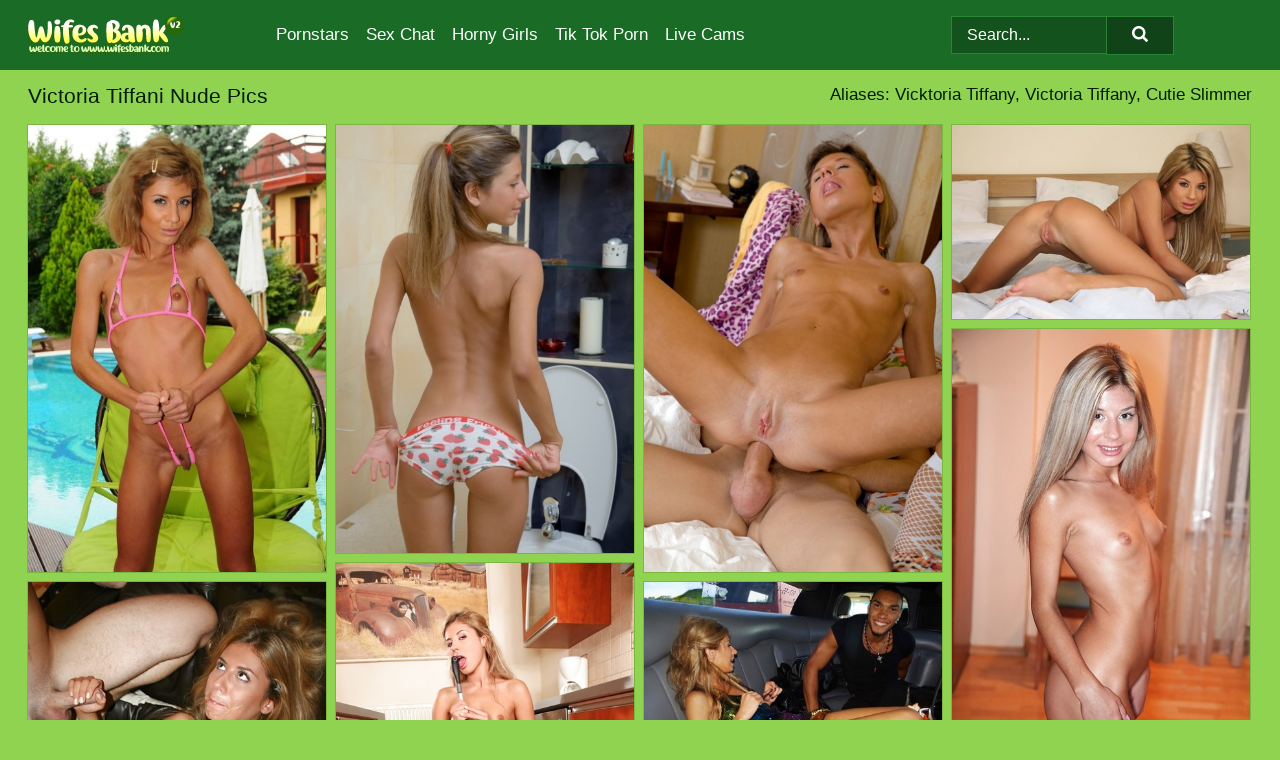

--- FILE ---
content_type: text/html; charset=UTF-8
request_url: https://wifesbank.com/pornstars/victoria-tiffani/
body_size: 14390
content:
<!doctype html><html lang="en"><head><title>Victoria Tiffani Nude Porn Pics & Hot MILF Photos - WifesBank.com</title> <meta name="description" content="Get out and explore WifesBank.com FREE Victoria Tiffani nude pics, updated every day to give you the latest and greatest."> <meta name="keywords" content="Victoria Tiffani, Vicktoria Tiffany, Victoria Tiffany, Cutie Slimmer"> <meta charset="utf-8"><meta http-equiv="x-ua-compatible" content="ie=edge"><meta name="viewport" content="width=device-width, initial-scale=1"><meta name="rating" content="RTA-5042-1996-1400-1577-RTA"><meta name="referrer" content="origin"><meta name="robots" content="index, follow"><meta name="document-state" content="dynamic"><meta name="revisit-after" content="1 day"><link rel="icon" type="image/png" href="https://wifesbank.com/favicon.png"><link rel="apple-touch-icon" href="https://wifesbank.com/favicon.png"><link rel="manifest" href="https://wifesbank.com/site.webmanifest"><link rel="canonical" href="https://wifesbank.com/pornstars/victoria-tiffani/"><link rel="preconnect" href="https://cdni.wifesbank.com/"><link rel="dns-prefetch" href="https://wifesbank.com/"><link rel="dns-prefetch" href="https://cdni.wifesbank.com/"> <link rel="preload" href="https://cdni.wifesbank.com/460/1/295/99797009/99797009_008_5a06.jpg" as="image"> <link rel="preload" as="style" href="https://wifesbank.com/gaelle/carin.css?v=1765386116"><link rel="stylesheet" href="https://wifesbank.com/gaelle/carin.css?v=1765386116"><link rel="stylesheet" href="https://wifesbank.com/css/flag-icons.min.css"><base target="_blank"/></head><body><style>h1,h3,.listing-letter{font-size:21px;font-weight:400;white-space:nowrap;overflow:hidden;text-overflow:ellipsis}h1,h3{color:#021b06}.breadcrumbs,.breadcrumbs-2{font-size:21px;font-weight:400;margin-block-end:.77em;white-space:nowrap;overflow:hidden;text-overflow:ellipsis}.breadcrumbs a{font-size:21px}.breadcrumbs span,.breadcrumbs h1,.breadcrumbs h2,.breadcrumbs-2 span,.breadcrumbs-2 h1,.breadcrumbs-2 h2{display:inline;font-size:21px}.breadcrumbs span svg,.breadcrumbs-2 span svg,.underline div svg,.Underline div svg{height:18px;width:18px;margin-right:6px;margin-bottom:-2px;fill:#021b06;opacity:.5}.breadcrumbs h1,.breadcrumbs h2{font-weight:400}.breadcrumbs-d{padding:0 4px}.breadcrumbs-2 h1{font-size:21px;font-weight:400}.content-info{margin-bottom:7px!important;overflow-x:auto;white-space:nowrap;position:relative;display:inline-flex}.content-info::-webkit-scrollbar,.content-categories::-webkit-scrollbar{display:none}.content-info:after{right:-1px;background-image:-o-linear-gradient(90deg,#90d35100,#90d351 15px,#90d351);background-image:linear-gradient(90deg,#90d35100,#90d351 15px,#90d351);content:'';display:block;position:absolute;top:0;bottom:0;width:25px;z-index:1;pointer-events:none}.content-categories{overflow-x:auto;white-space:nowrap;position:relative;padding-right:25px;width:100%;display:inline-flex}.content-categories a{margin:0 5px 5px 0;padding:0 8px;line-height:1.25em;border:1px solid #7bb740;background-color:#cfefb0;text-transform:capitalize;border-radius:2px;font-size:16px;height:30px;box-sizing:border-box;overflow:hidden;display:inline-flex;align-items:center;min-width:fit-content}.content-categories a:hover{border-color:#639c2a}.wrapper{margin:0 auto;position:relative}.header-wrapper{width:100%;background-color:#196b25;z-index:500;}.header-top a{font-size:13px;color:#FFFFFF;line-height:2em;margin-right:10px}.header-top a:hover{color:#90d351}.header{line-height:70px;font-size:0}.header-title{margin-top:14px;position:relative}.header-nav{display:inline-block;line-height:1.25em;position:relative;vertical-align:middle;font-size:19px}.header-nav a{display:inline-block;color:#FFFFFF;padding:0 1.3em 0 0;position:relative;font-weight:400}.header-nav a:hover{color:#aef36c}.header-nav label{cursor:pointer;position:absolute;top:-3.7em;right:0}.header-nav span,.menu-item img,.mobile-search{transition:opacity .15s ease-in-out}.mob-menu{border-top:1px solid #2b8436;border-bottom:1px solid #2b8436;min-height:40px}.mob-menu ul li{text-align:center;width:33%;line-height:40px;height:40px;display:inline-block;font-size:0;float:left}.mob-menu-border{position:absolute;border-right:1px solid #2b8436;right:0;height:100%}.mob-menu ul li a{font-size:16px;position:relative;width:100%;height:100%;display:block;color:#FFFFFF}.mob-menu ul li a:hover{color:#aef36c}.mob-menu ul li img{width:16px;height:16px;opacity:.25;margin-bottom:-3px;margin-right:6px}.menu-item img{width:16px;height:16px;opacity:.25;margin-bottom:-3px;margin-right:6px}.menu-item:hover img{opacity:1}.header-submenu{background-color:#196b25;border-bottom:1px solid #7bb740;line-height:34px;text-align:center}.header-submenu a{color:#FFFFFF}.header-submenu a:hover{color:#aef36c}.header-logo{width:248px;display:inline-block;line-height:1.25em;position:relative;vertical-align:middle}.header-search{display:inline-block;line-height:1.25em;position:relative;vertical-align:middle;text-align:right}.header-search input{color:#FFFFFF;font-size:16px;line-height:16px;padding:9px 15px;background-color:#14521d;border:1px solid #2b8436;box-sizing:border-box}.header-search input:focus{background-color:#104418}.clear:before,.clear:after{content:"";display:block;line-height:0}.clear:after{clear:both}#open,.mobile-menu,.search__result--hidden{display:none}.mobile-search svg,.mobile-menu svg{width:23px;height:23px;fill:#FFFFFF}.mobile-search{display:none;cursor:pointer;position:relative;width:23px;height:23px;background-size:cover;opacity:.7;float:right;top:19px;right:38px}.mobile-search:hover{opacity:.3}.search-button{position:absolute;top:0;right:0;background-color:#104418;border:1px solid #2b8436;box-sizing:border-box;padding:0 25px;cursor:pointer;height:39px}.search-button:hover{background-color:#14521d}.search-button span{height:100%}.search-button svg{width:16px;height:16px;fill:#FFFFFF;padding-top:50%;margin-top:1px}.search-label{background-size:cover;position:absolute;left:11px;top:10px;width:16px;height:16px;opacity:0.5}.search-label svg{width:16px;height:16px;fill:#FFFFFF}#search-form{position:relative}.search__result{display:block;border-bottom:1px solid #2b8436;width:372px;position:absolute;z-index:999999;right:0;margin-top:0;padding:0;background-color:#104418;border-left:1px solid #2b8436;border-right:1px solid #2b8436}.search__result a{display:block;font-size:16px;line-height:36px;padding:0 5px 0 15px;color:#90d351}.search__result li span{padding-left:15px;color:#FFFFFF;opacity:.4}.no-bg-hover{background-color:#104418!important}.no-bg-hover:hover{background-color:#104418!important}.search__result li a span{color:#FFFFFF;padding:0;opacity:1}.search__result li{width:100%;height:36px;margin:0;color:#FFFFFF;font-size:16px;line-height:36px;text-align:left;overflow:hidden}.search__result li:hover{background-color:#14521d}.search__result li:hover a{color:#FF5105}.underline{border-bottom:1px solid #7bb740;margin-bottom:8px!important}.underline div{font-size:21px;margin-block-end:1em;margin-block-start:1em;font-weight:400}@media screen and (min-width:240px) and (max-width:317px){.wrapper{width:220px}.search__result{width:218px}}@media screen and (min-width:318px) and (max-width:359px){.wrapper{width:300px}.search__result{width:298px}}@media screen and (min-width:360px) and (max-width:374px){.wrapper{width:342px}.search__result{width:340px}}@media screen and (min-width:375px) and (max-width:533px){.wrapper{width:357px}.search__result{width:355px}}@media screen and (min-width:534px) and (max-width:567px){.wrapper{width:512px}.search__result{width:510px}}@media screen and (min-width:568px) and (max-width:625px){.wrapper{width:548px}.search__result{width:546px}}@media screen and (min-width:626px) and (max-width:666px){.wrapper{width:608px}.search__result{width:606px}}@media screen and (min-width:667px) and (max-width:719px){.wrapper{width:644px}.search__result{width:642px}}@media screen and (min-width:720px) and (max-width:767px){.wrapper{width:698px}.search__result{width:696px}}@media screen and (min-width:768px) and (max-width:799px){.wrapper{width:745px}.search__result{width:743px}}@media screen and (min-width:800px) and (max-width:899px){.wrapper{width:781px}.search__result{width:779px}}@media screen and (min-width:900px) and (max-width:933px){.wrapper{width:880px}.search__result{width:878px}}@media screen and (min-width:934px) and (max-width:1023px){.wrapper{width:916px}.search__result{width:914px}}@media screen and (min-width:1024px) and (max-width:1241px){.wrapper{width:1006px}.search__result{width:1004px}.header-search,.header-search input{width:300px}}@media screen and (min-width:1242px) and (max-width:1359px){.wrapper{width:1224px}.search__result{width:298px}.header-nav{width:675px;font-size:17px}.header-nav a{padding:0 1em 0 0}}@media screen and (min-width:1360px) and (max-width:1439px){.wrapper{width:1332px}.search__result{width:325px}.header-logo{width:268px}.header-nav{width:736px;font-size:17px}.header-search,.header-search input{width:327px}}@media screen and (min-width:1440px) and (max-width:1504px){.wrapper{width:1412px}.search__result{width:421px}.header-logo{width:285px}.header-nav{width:703px;font-size:17px}.header-search,.header-search input{width:423px}}@media screen and (min-width:1505px) and (max-width:1549px){.wrapper{width:1487px}.search__result{width:486px}.header-nav{width:751px}.header-search,.header-search input{width:488px}}@media screen and (min-width:1550px) and (max-width:1599px){.wrapper{width:1532px}.search__result{width:486px}.header-nav{width:796px}.header-search,.header-search input{width:488px}}@media screen and (min-width:1600px) and (max-width:1867px){.wrapper{width:1570px}.search__result{width:514px}.header-logo{width:225px}.header-nav{width:829px}.header-search,.header-search input{width:516px}}@media screen and (min-width:1868px){.wrapper{width:1840px}.search__result{width:606px}.header-nav{width:984px}.header-search,.header-search input{width:608px}}@media screen and (max-width:1279px){.header-wrapper{position:relative}.header{line-height:1.25em;padding:5px 0 0 0}.header-logo{width:100%;height:50px}.header-logo img{margin-top:12px}.header-nav{width:100%;font-size:19px}.header-nav span{position:relative;width:23px;height:23px;background-size:cover;opacity:.7;top:19px}input[type=checkbox]:checked+.header-menu{height:auto}.header-menu{height:0;margin-bottom:10px;margin-top:5px;overflow:hidden;transition:height .15s ease}.header-menu a{padding:0;display:block;border-top:solid 1px #2b8436;line-height:45px}.header-search{display:none}.header-search{height:50px}.header-search,.header-search input{width:100%}.mobile-menu{display:block;margin-top:20px}.mobile-search{display:block}}@media screen and (min-width:1280px){.header-nav a{display:table-cell;height:70px;vertical-align:middle}.mob-menu{display:none}.nav-primary li{display:table-cell;height:70px;vertical-align:middle}}@media screen and (min-width:320px) and (max-width:767px){#search-form{height:40px}}</style><header class="header-wrapper"><div class="wrapper"><div class="header"><div class="header-logo"><a href="https://wifesbank.com/" title="MILF Porn Pics" target="_self"><img src="https://wifesbank.com/img/logo.png" alt="MILF Porn Pics" width="" height=""></a><span class="mobile-search"><svg version="1.0" xmlns="https://www.w3.org/2000/svg" xmlns:xlink="https://www.w3.org/1999/xlink" x="0px" y="0px" viewBox="0 0 512 512" xml:space="preserve"><path d="M506.2,449.2L400.3,343.3c-3.9-3.9-3.9-7.8-2-11.8c21.6-33.3,33.3-72.6,33.3-115.7C431.7,96.1,335.6,0,215.9,0 S0.1,96.1,0.1,215.8s96.1,215.8,215.8,215.8c43.2,0,82.4-11.8,115.7-33.3c3.9-2,9.8-2,11.8,2l105.9,105.9c7.8,7.8,19.6,7.8,27.5,0 l27.5-27.5C514.1,468.8,514.1,457.1,506.2,449.2z M217.9,353.1c-76.5,0-137.3-60.8-137.3-137.3S141.4,78.5,217.9,78.5 s137.3,60.8,137.3,137.3S294.4,353.1,217.9,353.1L217.9,353.1z"/></svg></span></div><div class="header-nav"><label for="open"><span class="mobile-menu"><svg version="1.0" xmlns="https://www.w3.org/2000/svg" xmlns:xlink="https://www.w3.org/1999/xlink" x="0px" y="0px" viewBox="0 0 512 512" xml:space="preserve"><g><path d="M512,64c0-12.8-8.5-21.3-21.3-21.3H21.3C8.5,42.7,0,51.2,0,64v42.7C0,119.5,8.5,128,21.3,128h469.3 c12.8,0,21.3-8.5,21.3-21.3V64z"/><path d="M512,234.7c0-12.8-8.5-21.3-21.3-21.3H21.3C8.5,213.3,0,221.9,0,234.7v42.7c0,12.8,8.5,21.3,21.3,21.3h469.3 c12.8,0,21.3-8.5,21.3-21.3V234.7z"/><path d="M512,405.3c0-12.8-8.5-21.3-21.3-21.3H21.3C8.5,384,0,392.5,0,405.3V448c0,12.8,8.5,21.3,21.3,21.3h469.3 c12.8,0,21.3-8.5,21.3-21.3V405.3z"/></g></svg></span></label><input type="checkbox" name="menu-checkbox" id="open"><nav class="header-menu"><ul class="nav-primary"><li><a href="https://wifesbank.com/pornstars/" title="Pornstars" target="_self" class="menu-item">Pornstars</a></li><li><a href="https://wifesbank.com/sex-chat/" title="Sex Chat" target="_self" class="menu-item">Sex Chat</a></li><li><a href="https://wifesbank.com/to/horny-girls/" title="Horny Girls" target="_blank" class="menu-item" id="menutab1">Horny Girls</a></li><li><a href="https://wifesbank.com/to/jerk-n-cum/" title="Tik Tok Porn" target="_blank" class="menu-item" id="menutab2">Tik Tok Porn</a></li><li><a href="https://wifesbank.com/to/live-cams/" title="Live Cams" target="_blank" class="menu-item" id="menutab3"></a></li><script>
                          var userLang = navigator.language || navigator.userLanguage;
                          var link = document.getElementById("menutab3");
                          if (userLang.toLowerCase().startsWith("de")) {
                            if (link) {
                              link.textContent = "Amateur Cams";
                            }
                          } else {
                            link.textContent = "Live Cams";
                          }
                        </script></ul></nav></div><div class="header-search"><form action="/search/" id="search-form" target="_self"><input placeholder="Search..." id="search" class="search-input"><ul id="search-results" class="search__result--hidden"></ul><a href="/search/" aria-label="Search" class="search-button" title="" target="_self"><span><svg version="1.0" xmlns="https://www.w3.org/2000/svg" xmlns:xlink="https://www.w3.org/1999/xlink" x="0px" y="0px" viewBox="0 0 512 512" xml:space="preserve"><path d="M506.2,449.2L400.3,343.3c-3.9-3.9-3.9-7.8-2-11.8c21.6-33.3,33.3-72.6,33.3-115.7C431.7,96.1,335.6,0,215.9,0 S0.1,96.1,0.1,215.8s96.1,215.8,215.8,215.8c43.2,0,82.4-11.8,115.7-33.3c3.9-2,9.8-2,11.8,2l105.9,105.9c7.8,7.8,19.6,7.8,27.5,0 l27.5-27.5C514.1,468.8,514.1,457.1,506.2,449.2z M217.9,353.1c-76.5,0-137.3-60.8-137.3-137.3S141.4,78.5,217.9,78.5 s137.3,60.8,137.3,137.3S294.4,353.1,217.9,353.1L217.9,353.1z"/></svg></span></a></form></div></div></div><div class="mob-menu clear"><ul></ul></div></header><!-- <div class="mob1"></div> --><div class="wrapper header-title"><noscript><div style="background-color: #E34449; color: #FFFFFF; text-align: center; font-size: 16px; line-height: 22px; display: block; padding: 10px; border-radius: 3px;">JavaScript is required for this website. Please turn it on in your browser and reload the page.</div></noscript><div class="breadcrumbs" style="margin-bottom: 7px !important;"><h1>Victoria Tiffani Nude Pics</h1></div><div class="wrapper content-info"><div class="content-categories"></div></div><script>
        var relatedElement = document.querySelector(".content-categories");
        if (relatedElement.innerHTML === "") {
            relatedElement.parentNode.style.display = "none";
            var breadcrumbsElement = document.querySelector(".breadcrumbs");
            breadcrumbsElement.style.removeProperty("margin-bottom");
        }
    </script><div class="related-tags">Aliases: Vicktoria Tiffany, Victoria Tiffany, Cutie Slimmer</div></div><div class="wrapper"><div class="m-content clear"><ul class="container clear" id="container"><script>
                var container = document.querySelector('#container');
                container.style.opacity = '0';
                // container.style.height = '0';
            </script> <li><a href='https://wifesbank.com/pics/skinny-girl-victoria-tiffani-finger-spreads-her-tight-slit-on-a-poolside-deck-99797009/' title='Skinny girl Victoria Tiffani finger spreads her tight slit on a poolside deck 99797009' target="_blank"><img src='[data-uri]' data-src='https://cdni.wifesbank.com/460/1/295/99797009/99797009_008_5a06.jpg' alt='Skinny girl Victoria Tiffani finger spreads her tight slit on a poolside deck 99797009' width='300' height='450'></a></li><li><a href='https://wifesbank.com/pics/adorable-teen-stephanie-shows-her-skinny-body-while-taking-a-pee-on-toilet-87129107/' title='Adorable teen Stephanie shows her skinny body while taking a pee on toilet 87129107' target="_blank"><img src='[data-uri]' data-src='https://cdni.wifesbank.com/460/1/235/87129107/87129107_009_fa3b.jpg' alt='Adorable teen Stephanie shows her skinny body while taking a pee on toilet 87129107' width='300' height='431'></a></li><li><a href='https://wifesbank.com/pics/teen-with-pigtails-tastes-her-boyfriends-dick-before-taking-it-in-the-ass-53286855/' title='Teen with pigtails tastes her boyfriend&#39;s dick before taking it in the ass 53286855' target="_blank"><img src='[data-uri]' data-src='https://cdni.wifesbank.com/460/1/14/53286855/53286855_010_cb19.jpg' alt='Teen with pigtails tastes her boyfriend&#39;s dick before taking it in the ass 53286855' width='300' height='450'></a></li><li><a href='https://wifesbank.com/pics/petite-teen-blonde-vicktoria-tiffany-posing-solo-and-showing-little-ass-66503052/' title='Petite teen blonde Vicktoria Tiffany posing solo and showing little ass 66503052' target="_blank"><img src='[data-uri]' data-src='https://cdni.wifesbank.com/460/5/31/66503052/66503052_015_dce4.jpg' alt='Petite teen blonde Vicktoria Tiffany posing solo and showing little ass 66503052' width='300' height='196'></a></li><li><a href='https://wifesbank.com/pics/heated-teen-lesbians-caressing-tiny-tits-and-showing-cute-little-twats-56042204/' title='Heated teen lesbians caressing tiny tits and showing cute little twats 56042204' target="_blank"><img src='[data-uri]' data-src='https://cdni.wifesbank.com/460/5/18/56042204/56042204_012_437f.jpg' alt='Heated teen lesbians caressing tiny tits and showing cute little twats 56042204' width='300' height='450'></a></li><li><a href='https://wifesbank.com/pics/slippy-amateur-victoria-tiffani-stripping-and-toying-her-tight-love-holes-67156243/' title='Slippy amateur Victoria Tiffani stripping and toying her tight love holes 67156243' target="_blank"><img src='[data-uri]' data-src='https://cdni.wifesbank.com/460/5/83/67156243/67156243_008_28fa.jpg' alt='Slippy amateur Victoria Tiffani stripping and toying her tight love holes 67156243' width='300' height='450'></a></li><li><a href='https://wifesbank.com/pics/slutty-blonde-coed-gets-her-flat-belly-glazed-with-cum-after-a-groupsex-63407847/' title='Slutty blonde coed gets her flat belly glazed with cum after a groupsex 63407847' target="_blank"><img src='[data-uri]' data-src='https://cdni.wifesbank.com/460/5/74/63407847/63407847_016_9af5.jpg' alt='Slutty blonde coed gets her flat belly glazed with cum after a groupsex 63407847' width='300' height='444'></a></li><li><a href='https://wifesbank.com/pics/amateur-girls-get-dry-humped-on-the-grass-after-drinking-some-wine-first-95835990/' title='Amateur girls get dry humped on the grass after drinking some wine first 95835990' target="_blank"><img src='[data-uri]' data-src='https://cdni.wifesbank.com/460/1/219/95835990/95835990_010_280f.jpg' alt='Amateur girls get dry humped on the grass after drinking some wine first 95835990' width='300' height='196'></a></li><li><a href='https://wifesbank.com/pics/blonde-teen-sammy-cups-a-small-tit-for-a-cumshot-after-anal-fucking-97636011/' title='Blonde teen Sammy cups a small tit for a cumshot after anal fucking 97636011' target="_blank"><img src='[data-uri]' data-src='https://cdni.wifesbank.com/460/1/234/97636011/97636011_003_65bc.jpg' alt='Blonde teen Sammy cups a small tit for a cumshot after anal fucking 97636011' width='300' height='444'></a></li><li><a href='https://wifesbank.com/pics/victoria-tiffani-is-punished-with-a-toy-in-interracial-fetish-game-83674406/' title='Victoria Tiffani is punished with a toy in interracial fetish game 83674406' target="_blank"><img src='[data-uri]' data-src='https://cdni.wifesbank.com/460/5/13/83674406/83674406_011_9f5f.jpg' alt='Victoria Tiffani is punished with a toy in interracial fetish game 83674406' width='300' height='450'></a></li><li><a href='https://wifesbank.com/pics/skinny-girl-victoria-tiffani-takes-off-bikini-bottoms-to-get-completely-naked-34771944/' title='Skinny girl Victoria Tiffani takes off bikini bottoms to get completely naked 34771944' target="_blank"><img src='[data-uri]' data-src='https://cdni.wifesbank.com/460/1/295/34771944/34771944_011_1aa4.jpg' alt='Skinny girl Victoria Tiffani takes off bikini bottoms to get completely naked 34771944' width='300' height='450'></a></li><li><a href='https://wifesbank.com/pics/skinny-blonde-with-tiny-tits-stephanie-spreading-pussy-and-asshole-66600332/' title='Skinny blonde with tiny tits Stephanie spreading pussy and asshole 66600332' target="_blank"><img src='[data-uri]' data-src='https://cdni.wifesbank.com/460/5/130/66600332/66600332_016_7dc0.jpg' alt='Skinny blonde with tiny tits Stephanie spreading pussy and asshole 66600332' width='300' height='444'></a></li><li><a href='https://wifesbank.com/pics/cute-teen-stephanie-pauses-to-lick-the-ball-sac-during-a-bout-of-anal-sex-67027636/' title='Cute teen Stephanie pauses to lick the ball sac during a bout of anal sex 67027636' target="_blank"><img src='[data-uri]' data-src='https://cdni.wifesbank.com/460/1/235/67027636/67027636_006_71d6.jpg' alt='Cute teen Stephanie pauses to lick the ball sac during a bout of anal sex 67027636' width='300' height='425'></a></li><li><a href='https://wifesbank.com/pics/hardcore-fucking-becomes-anal-sex-once-vicktoria-tiffany-does-blowjob-22770568/' title='Hardcore fucking becomes anal sex once Vicktoria Tiffany does blowjob 22770568' target="_blank"><img src='[data-uri]' data-src='https://cdni.wifesbank.com/460/5/30/22770568/22770568_004_abe1.jpg' alt='Hardcore fucking becomes anal sex once Vicktoria Tiffany does blowjob 22770568' width='300' height='196'></a></li><li><a href='https://wifesbank.com/pics/blonde-teen-babe-victoria-tiffani-masturbating-her-cunt-with-toys-91134591/' title='Blonde teen babe Victoria Tiffani masturbating her cunt with toys 91134591' target="_blank"><img src='[data-uri]' data-src='https://cdni.wifesbank.com/460/5/28/91134591/91134591_007_20f4.jpg' alt='Blonde teen babe Victoria Tiffani masturbating her cunt with toys 91134591' width='300' height='450'></a></li><li><a href='https://wifesbank.com/pics/petite-blonde-victoria-tiffani-removes-a-bra-thong-before-pussy-to-mouth-sex-91900535/' title='Petite blonde Victoria Tiffani removes a bra & thong before pussy to mouth sex 91900535' target="_blank"><img src='[data-uri]' data-src='https://cdni.wifesbank.com/460/1/353/91900535/91900535_011_6ca4.jpg' alt='Petite blonde Victoria Tiffani removes a bra & thong before pussy to mouth sex 91900535' width='300' height='450'></a></li><li><a href='https://wifesbank.com/pics/hot-teen-lisa-g-gets-her-ass-stretched-and-drilled-by-a-monstrous-cock-66247244/' title='Hot teen Lisa G gets her ass stretched and drilled by a monstrous cock 66247244' target="_blank"><img src='[data-uri]' data-src='https://cdni.wifesbank.com/460/5/35/66247244/66247244_007_71c3.jpg' alt='Hot teen Lisa G gets her ass stretched and drilled by a monstrous cock 66247244' width='300' height='450'></a></li><li><a href='https://wifesbank.com/pics/foxy-teen-victoria-tiffani-stripping-and-toying-her-love-holes-in-the-bath-89384570/' title='Foxy teen Victoria Tiffani stripping and toying her love holes in the bath 89384570' target="_blank"><img src='[data-uri]' data-src='https://cdni.wifesbank.com/460/5/84/89384570/89384570_007_6d3b.jpg' alt='Foxy teen Victoria Tiffani stripping and toying her love holes in the bath 89384570' width='300' height='450'></a></li><li><a href='https://wifesbank.com/pics/petite-girls-bella-tiffany-engage-in-straight-and-lesbian-sex-at-a-cottage-14220739/' title='Petite girls Bella & Tiffany engage in straight and lesbian sex at a cottage 14220739' target="_blank"><img src='[data-uri]' data-src='https://cdni.wifesbank.com/460/1/219/14220739/14220739_007_c0f3.jpg' alt='Petite girls Bella & Tiffany engage in straight and lesbian sex at a cottage 14220739' width='300' height='196'></a></li><li><a href='https://wifesbank.com/pics/young-blond-girl-stephanie-sucks-the-cum-from-a-cock-after-painful-intercourse-78221183/' title='Young blond girl Stephanie sucks the cum from a cock after painful intercourse 78221183' target="_blank"><img src='[data-uri]' data-src='https://cdni.wifesbank.com/460/1/309/78221183/78221183_001_0973.jpg' alt='Young blond girl Stephanie sucks the cum from a cock after painful intercourse 78221183' width='300' height='165'></a></li><li><a href='https://wifesbank.com/pics/charming-blonde-teen-takes-a-cumshot-in-her-mouth-after-anal-sex-93619996/' title='Charming blonde teen takes a cumshot in her mouth after anal sex 93619996' target="_blank"><img src='[data-uri]' data-src='https://cdni.wifesbank.com/460/1/196/93619996/93619996_007_2c1c.jpg' alt='Charming blonde teen takes a cumshot in her mouth after anal sex 93619996' width='300' height='450'></a></li><li><a href='https://wifesbank.com/pics/skinny-solo-girl-blows-a-kiss-after-removing-a-mesh-swimsuit-in-red-pumps-31960760/' title='Skinny solo girl blows a kiss after removing a mesh swimsuit in red pumps 31960760' target="_blank"><img src='[data-uri]' data-src='https://cdni.wifesbank.com/460/1/295/31960760/31960760_013_811d.jpg' alt='Skinny solo girl blows a kiss after removing a mesh swimsuit in red pumps 31960760' width='300' height='450'></a></li><li><a href='https://wifesbank.com/pics/curly-blonde-victoria-tiffani-takes-it-up-the-ass-in-reverse-cowgirl-position-91518894/' title='Curly blonde Victoria Tiffani takes it up the ass in reverse cowgirl position 91518894' target="_blank"><img src='[data-uri]' data-src='https://cdni.wifesbank.com/460/1/275/91518894/91518894_012_4cdd.jpg' alt='Curly blonde Victoria Tiffani takes it up the ass in reverse cowgirl position 91518894' width='300' height='450'></a></li><li><a href='https://wifesbank.com/pics/cute-blonde-teen-drips-sperm-from-her-tongue-after-sex-with-a-large-cock-34758293/' title='Cute blonde teen drips sperm from her tongue after sex with a large cock 34758293' target="_blank"><img src='[data-uri]' data-src='https://cdni.wifesbank.com/460/1/196/34758293/34758293_008_21b6.jpg' alt='Cute blonde teen drips sperm from her tongue after sex with a large cock 34758293' width='300' height='450'></a></li><li><a href='https://wifesbank.com/pics/lesbian-summer-breeze-pets-tiny-tits-of-european-vicktoria-tiffany-48066766/' title='Lesbian Summer Breeze pets tiny tits of European Vicktoria Tiffany 48066766' target="_blank"><img src='[data-uri]' data-src='https://cdni.wifesbank.com/460/5/31/48066766/48066766_008_66a4.jpg' alt='Lesbian Summer Breeze pets tiny tits of European Vicktoria Tiffany 48066766' width='300' height='196'></a></li><li><a href='https://wifesbank.com/pics/slippy-teen-gives-a-deepthroat-and-takes-a-cumshot-on-her-face-and-rack-34139693/' title='Slippy teen gives a deepthroat and takes a cumshot on her face and rack 34139693' target="_blank"><img src='[data-uri]' data-src='https://cdni.wifesbank.com/460/5/80/34139693/34139693_011_f67b.jpg' alt='Slippy teen gives a deepthroat and takes a cumshot on her face and rack 34139693' width='300' height='196'></a></li><li><a href='https://wifesbank.com/pics/young-lesbians-stephanie-and-isabel-toy-pussies-while-taking-a-shower-24970260/' title='Young lesbians Stephanie and Isabel toy pussies while taking a shower 24970260' target="_blank"><img src='[data-uri]' data-src='https://cdni.wifesbank.com/460/1/235/24970260/24970260_001_72ec.jpg' alt='Young lesbians Stephanie and Isabel toy pussies while taking a shower 24970260' width='300' height='444'></a></li><li><a href='https://wifesbank.com/pics/blonde-teen-victoria-tiffani-takes-a-big-cock-deep-inside-her-tight-asshole-77061319/' title='Blonde teen Victoria Tiffani takes a big cock deep inside her tight asshole 77061319' target="_blank"><img src='[data-uri]' data-src='https://cdni.wifesbank.com/460/1/289/77061319/77061319_013_beb1.jpg' alt='Blonde teen Victoria Tiffani takes a big cock deep inside her tight asshole 77061319' width='300' height='450'></a></li><li><a href='https://wifesbank.com/pics/skinny-girl-victoria-tiffani-removes-revealing-swimwear-to-get-naked-55024740/' title='Skinny girl Victoria Tiffani removes revealing swimwear to get naked 55024740' target="_blank"><img src='[data-uri]' data-src='https://cdni.wifesbank.com/460/1/295/55024740/55024740_002_8efa.jpg' alt='Skinny girl Victoria Tiffani removes revealing swimwear to get naked 55024740' width='300' height='450'></a></li><li><a href='https://wifesbank.com/pics/college-students-venture-into-the-woods-for-a-group-sex-experience-74594560/' title='College students venture into the woods for a group sex experience 74594560' target="_blank"><img src='[data-uri]' data-src='https://cdni.wifesbank.com/460/1/219/74594560/74594560_013_6842.jpg' alt='College students venture into the woods for a group sex experience 74594560' width='300' height='196'></a></li><li><a href='https://wifesbank.com/pics/teen-girls-get-naked-in-front-of-a-car-before-a-threesome-takes-place-67195025/' title='Teen girls get naked in front of a car before a threesome takes place 67195025' target="_blank"><img src='[data-uri]' data-src='https://cdni.wifesbank.com/460/1/213/67195025/67195025_001_c5c0.jpg' alt='Teen girls get naked in front of a car before a threesome takes place 67195025' width='300' height='450'></a></li><li><a href='https://wifesbank.com/pics/teen-girls-share-a-kiss-while-getting-banged-on-bed-during-a-foursome-82407613/' title='Teen girls share a kiss while getting banged on bed during a foursome 82407613' target="_blank"><img src='[data-uri]' data-src='https://cdni.wifesbank.com/460/1/249/82407613/82407613_014_f989.jpg' alt='Teen girls share a kiss while getting banged on bed during a foursome 82407613' width='300' height='222'></a></li><li><a href='https://wifesbank.com/pics/young-russian-lesbians-tiffany-t-and-anne-stick-toys-in-each-others-asshole-86294654/' title='Young Russian lesbians Tiffany T and Anne stick toys in each others asshole 86294654' target="_blank"><img src='[data-uri]' data-src='https://cdni.wifesbank.com/460/1/322/86294654/86294654_012_019f.jpg' alt='Young Russian lesbians Tiffany T and Anne stick toys in each others asshole 86294654' width='300' height='450'></a></li><li><a href='https://wifesbank.com/pics/skinny-teenage-babe-gets-seduced-and-fucked-by-her-big-dick-friend-44332054/' title='Skinny teenage babe gets seduced and fucked by her big dick friend 44332054' target="_blank"><img src='[data-uri]' data-src='https://cdni.wifesbank.com/460/1/36/44332054/44332054_002_1579.jpg' alt='Skinny teenage babe gets seduced and fucked by her big dick friend 44332054' width='300' height='450'></a></li><li><a href='https://wifesbank.com/pics/luscious-lesbians-with-tiny-tits-caressing-each-other-in-the-shower-91574491/' title='Luscious lesbians with tiny tits caressing each other in the shower 91574491' target="_blank"><img src='[data-uri]' data-src='https://cdni.wifesbank.com/460/5/80/91574491/91574491_013_3714.jpg' alt='Luscious lesbians with tiny tits caressing each other in the shower 91574491' width='300' height='444'></a></li><li><a href='https://wifesbank.com/pics/frolic-european-lesbians-fingering-and-toying-each-others-cunts-20375853/' title='Frolic european lesbians fingering and toying each other&#39;s cunts 20375853' target="_blank"><img src='[data-uri]' data-src='https://cdni.wifesbank.com/460/5/93/20375853/20375853_010_eae3.jpg' alt='Frolic european lesbians fingering and toying each other&#39;s cunts 20375853' width='300' height='450'></a></li><li><a href='https://wifesbank.com/pics/shapely-beauty-with-nice-boobs-posing-in-panties-and-sucking-hard-dong-25837501/' title='Shapely beauty with nice boobs posing in panties and sucking hard dong 25837501' target="_blank"><img src='[data-uri]' data-src='https://cdni.wifesbank.com/460/5/10/25837501/25837501_013_4752.jpg' alt='Shapely beauty with nice boobs posing in panties and sucking hard dong 25837501' width='300' height='444'></a></li><li><a href='https://wifesbank.com/pics/wooing-teens-enjoy-an-interracial-hardcore-sex-party-outdoor-16753602/' title='Wooing teens enjoy an interracial hardcore sex party outdoor 16753602' target="_blank"><img src='[data-uri]' data-src='https://cdni.wifesbank.com/460/5/79/16753602/16753602_014_18c3.jpg' alt='Wooing teens enjoy an interracial hardcore sex party outdoor 16753602' width='300' height='444'></a></li><li><a href='https://wifesbank.com/pics/slippy-slut-shows-off-her-deepthroat-skills-and-gets-fucked-hard-93862045/' title='Slippy slut shows off her deepthroat skills and gets fucked hard 93862045' target="_blank"><img src='[data-uri]' data-src='https://cdni.wifesbank.com/460/5/80/93862045/93862045_009_0b64.jpg' alt='Slippy slut shows off her deepthroat skills and gets fucked hard 93862045' width='300' height='444'></a></li><li><a href='https://wifesbank.com/pics/blonde-girl-with-long-hair-gets-on-top-with-a-big-cock-in-her-asshole-58504537/' title='Blonde girl with long hair gets on top with a big cock in her asshole 58504537' target="_blank"><img src='[data-uri]' data-src='https://cdni.wifesbank.com/460/1/249/58504537/58504537_014_0dbf.jpg' alt='Blonde girl with long hair gets on top with a big cock in her asshole 58504537' width='300' height='444'></a></li><li><a href='https://wifesbank.com/pics/sexy-babe-victoria-tiffani-stripping-and-toying-her-cunt-in-the-kitchen-63178469/' title='Sexy babe Victoria Tiffani stripping and toying her cunt in the kitchen 63178469' target="_blank"><img src='[data-uri]' data-src='https://cdni.wifesbank.com/460/5/37/63178469/63178469_012_6754.jpg' alt='Sexy babe Victoria Tiffani stripping and toying her cunt in the kitchen 63178469' width='300' height='450'></a></li><li><a href='https://wifesbank.com/pics/flexible-skinny-teen-contorts-herself-to-display-her-scrawny-pussy-84180964/' title='Flexible skinny teen contorts herself to display her scrawny pussy 84180964' target="_blank"><img src='[data-uri]' data-src='https://cdni.wifesbank.com/460/1/8/84180964/84180964_004_7187.jpg' alt='Flexible skinny teen contorts herself to display her scrawny pussy 84180964' width='300' height='450'></a></li><li><a href='https://wifesbank.com/pics/nice-teen-stephany-takes-a-cumshot-on-her-scrunched-up-face-after-anal-sex-35427584/' title='Nice teen Stephany takes a cumshot on her scrunched up face after anal sex 35427584' target="_blank"><img src='[data-uri]' data-src='https://cdni.wifesbank.com/460/1/236/35427584/35427584_011_a271.jpg' alt='Nice teen Stephany takes a cumshot on her scrunched up face after anal sex 35427584' width='300' height='165'></a></li><li><a href='https://wifesbank.com/pics/outdoor-fuck-with-an-extremely-sexy-babe-ioana-and-her-muscled-man-78869971/' title='Outdoor fuck with an extremely sexy babe Ioana and her muscled man 78869971' target="_blank"><img src='[data-uri]' data-src='https://cdni.wifesbank.com/460/5/124/78869971/78869971_014_ee9c.jpg' alt='Outdoor fuck with an extremely sexy babe Ioana and her muscled man 78869971' width='300' height='450'></a></li><li><a href='https://wifesbank.com/pics/thin-blonde-teen-takes-a-jizz-blast-on-small-tits-after-anal-fucking-81794172/' title='Thin blonde teen takes a jizz blast on small tits after anal fucking 81794172' target="_blank"><img src='[data-uri]' data-src='https://cdni.wifesbank.com/460/1/234/81794172/81794172_005_8c50.jpg' alt='Thin blonde teen takes a jizz blast on small tits after anal fucking 81794172' width='300' height='444'></a></li><li><a href='https://wifesbank.com/pics/tiny-girl-tiffany-gets-gangbanged-before-sucking-off-cocks-on-blanket-in-woods-39919723/' title='Tiny girl Tiffany gets gangbanged before sucking off cocks on blanket in woods 39919723' target="_blank"><img src='[data-uri]' data-src='https://cdni.wifesbank.com/460/1/219/39919723/39919723_016_1b3b.jpg' alt='Tiny girl Tiffany gets gangbanged before sucking off cocks on blanket in woods 39919723' width='300' height='450'></a></li><li><a href='https://wifesbank.com/pics/skinny-teen-puts-her-sexy-legs-behind-her-head-and-toys-herself-54539796/' title='Skinny teen puts her sexy legs behind her head and toys herself 54539796' target="_blank"><img src='[data-uri]' data-src='https://cdni.wifesbank.com/460/1/11/54539796/54539796_007_f7df.jpg' alt='Skinny teen puts her sexy legs behind her head and toys herself 54539796' width='300' height='450'></a></li><li><a href='https://wifesbank.com/pics/skinny-blonde-gets-naked-on-a-bed-in-socks-before-toying-her-pussy-11758863/' title='Skinny blonde gets naked on a bed in socks before toying her pussy 11758863' target="_blank"><img src='[data-uri]' data-src='https://cdni.wifesbank.com/460/1/294/11758863/11758863_008_82b1.jpg' alt='Skinny blonde gets naked on a bed in socks before toying her pussy 11758863' width='300' height='450'></a></li><li><a href='https://wifesbank.com/pics/thin-18-year-old-puts-her-legs-behind-her-head-while-toying-her-horny-pussy-11457610/' title='Thin 18 year old puts her legs behind her head while toying her horny pussy 11457610' target="_blank"><img src='[data-uri]' data-src='https://cdni.wifesbank.com/460/1/312/11457610/11457610_001_aa60.jpg' alt='Thin 18 year old puts her legs behind her head while toying her horny pussy 11457610' width='300' height='450'></a></li><li><a href='https://wifesbank.com/pics/slutty-teen-gets-her-shaved-cunt-fucked-and-takes-a-cumshot-into-her-mouth-70066027/' title='Slutty teen gets her shaved cunt fucked and takes a cumshot into her mouth 70066027' target="_blank"><img src='[data-uri]' data-src='https://cdni.wifesbank.com/460/5/72/70066027/70066027_001_2338.jpg' alt='Slutty teen gets her shaved cunt fucked and takes a cumshot into her mouth 70066027' width='300' height='450'></a></li><li><a href='https://wifesbank.com/pics/european-hotties-summer-breeze-vicktoria-tiffany-enjoying-group-sex-40649809/' title='European hotties Summer Breeze & Vicktoria Tiffany enjoying group sex 40649809' target="_blank"><img src='[data-uri]' data-src='https://cdni.wifesbank.com/460/5/30/40649809/40649809_002_964c.jpg' alt='European hotties Summer Breeze & Vicktoria Tiffany enjoying group sex 40649809' width='300' height='196'></a></li><li><a href='https://wifesbank.com/pics/young-bisexual-girls-share-a-large-cock-during-threeway-sex-18303192/' title='Young bisexual girls share a large cock during three-way sex 18303192' target="_blank"><img src='[data-uri]' data-src='https://cdni.wifesbank.com/460/1/196/18303192/18303192_010_c6a9.jpg' alt='Young bisexual girls share a large cock during three-way sex 18303192' width='300' height='450'></a></li><li><a href='https://wifesbank.com/pics/stunning-blonde-with-tiny-tits-showing-off-and-pleasuring-big-cock-44462523/' title='Stunning blonde with tiny tits showing off and pleasuring big cock 44462523' target="_blank"><img src='[data-uri]' data-src='https://cdni.wifesbank.com/460/5/10/44462523/44462523_012_80e1.jpg' alt='Stunning blonde with tiny tits showing off and pleasuring big cock 44462523' width='300' height='444'></a></li><li><a href='https://wifesbank.com/pics/close-up-fingering-action-features-lesbian-milfs-eve-angel-and-victoria-tiffani-71174414/' title='Close up fingering action features lesbian milfs Eve Angel and Victoria Tiffani 71174414' target="_blank"><img src='[data-uri]' data-src='https://cdni.wifesbank.com/460/5/148/71174414/71174414_001_0b00.jpg' alt='Close up fingering action features lesbian milfs Eve Angel and Victoria Tiffani 71174414' width='300' height='450'></a></li><li><a href='https://wifesbank.com/pics/hot-blonde-with-tiny-tits-wrapping-her-lips-around-bulging-cock-33663751/' title='Hot blonde with tiny tits wrapping her lips around bulging cock 33663751' target="_blank"><img src='[data-uri]' data-src='https://cdni.wifesbank.com/460/5/10/33663751/33663751_010_d8ed.jpg' alt='Hot blonde with tiny tits wrapping her lips around bulging cock 33663751' width='300' height='444'></a></li><li><a href='https://wifesbank.com/pics/tiny-teen-with-tiny-boobs-takes-a-cock-up-her-tight-anal-orifice-29043688/' title='Tiny teen with tiny boobs takes a cock up her tight anal orifice 29043688' target="_blank"><img src='[data-uri]' data-src='https://cdni.wifesbank.com/460/1/250/29043688/29043688_016_339e.jpg' alt='Tiny teen with tiny boobs takes a cock up her tight anal orifice 29043688' width='300' height='222'></a></li><li><a href='https://wifesbank.com/pics/horny-coeds-head-off-to-the-wood-for-unbridled-group-sex-fucking-in-private-96006530/' title='Horny coeds head off to the wood for unbridled group sex fucking in private 96006530' target="_blank"><img src='[data-uri]' data-src='https://cdni.wifesbank.com/460/1/219/96006530/96006530_008_6c46.jpg' alt='Horny coeds head off to the wood for unbridled group sex fucking in private 96006530' width='300' height='450'></a></li><li><a href='https://wifesbank.com/pics/beautiful-blond-babe-with-tight-ass-and-nice-titties-sucking-huge-cock-43916557/' title='Beautiful blond babe with tight ass and nice titties sucking huge cock 43916557' target="_blank"><img src='[data-uri]' data-src='https://cdni.wifesbank.com/460/5/10/43916557/43916557_015_17f0.jpg' alt='Beautiful blond babe with tight ass and nice titties sucking huge cock 43916557' width='300' height='444'></a></li><li><a href='https://wifesbank.com/pics/thin-blonde-victoria-tiffani-gets-banged-by-a-masked-black-man-75131727/' title='Thin blonde Victoria Tiffani gets banged by a masked black man 75131727' target="_blank"><img src='[data-uri]' data-src='https://cdni.wifesbank.com/460/1/275/75131727/75131727_011_446b.jpg' alt='Thin blonde Victoria Tiffani gets banged by a masked black man 75131727' width='300' height='450'></a></li><li><a href='https://wifesbank.com/pics/college-students-find-a-clearing-amid-trees-for-hardcore-group-sex-71391580/' title='College students find a clearing amid trees for hardcore group sex 71391580' target="_blank"><img src='[data-uri]' data-src='https://cdni.wifesbank.com/460/1/219/71391580/71391580_008_1093.jpg' alt='College students find a clearing amid trees for hardcore group sex 71391580' width='300' height='450'></a></li><li><a href='https://wifesbank.com/pics/lesbian-pornstar-eve-angel-pleasuring-her-blond-friend-with-licking-18008091/' title='Lesbian pornstar Eve Angel pleasuring her blond friend with licking 18008091' target="_blank"><img src='[data-uri]' data-src='https://cdni.wifesbank.com/460/5/13/18008091/18008091_003_7b7e.jpg' alt='Lesbian pornstar Eve Angel pleasuring her blond friend with licking 18008091' width='300' height='450'></a></li><li><a href='https://wifesbank.com/pics/tiny-tits-milf-babe-lisa-undresses-her-latex-skirt-and-pantyhose-86051361/' title='Tiny tits milf babe Lisa undresses her latex skirt and pantyhose 86051361' target="_blank"><img src='[data-uri]' data-src='https://cdni.wifesbank.com/460/5/149/86051361/86051361_008_d6b4.jpg' alt='Tiny tits milf babe Lisa undresses her latex skirt and pantyhose 86051361' width='300' height='196'></a></li><li><a href='https://wifesbank.com/pics/victoria-tiffani-in-stockings-gives-a-footjob-and-has-interracial-sex-21662821/' title='Victoria Tiffani in stockings gives a footjob and has interracial sex 21662821' target="_blank"><img src='[data-uri]' data-src='https://cdni.wifesbank.com/460/5/13/21662821/21662821_011_a70a.jpg' alt='Victoria Tiffani in stockings gives a footjob and has interracial sex 21662821' width='300' height='450'></a></li><li><a href='https://wifesbank.com/pics/young-bisexual-girls-have-a-threesome-with-a-big-black-dick-50949876/' title='Young bisexual girls have a threesome with a big black dick 50949876' target="_blank"><img src='[data-uri]' data-src='https://cdni.wifesbank.com/460/1/196/50949876/50949876_009_ebaa.jpg' alt='Young bisexual girls have a threesome with a big black dick 50949876' width='300' height='450'></a></li><li><a href='https://wifesbank.com/pics/leggy-babe-victoria-tiffani-ridding-shorts-for-anal-toying-and-masturbation-69538065/' title='Leggy babe Victoria Tiffani ridding shorts for anal toying and masturbation 69538065' target="_blank"><img src='[data-uri]' data-src='https://cdni.wifesbank.com/460/1/13/69538065/69538065_008_420b.jpg' alt='Leggy babe Victoria Tiffani ridding shorts for anal toying and masturbation 69538065' width='300' height='450'></a></li><li><a href='https://wifesbank.com/pics/blonde-girl-tiffany-gets-fucked-in-the-ass-from-behind-during-a-beach-vacation-73688209/' title='Blonde girl Tiffany gets fucked in the ass from behind during a beach vacation 73688209' target="_blank"><img src='[data-uri]' data-src='https://cdni.wifesbank.com/460/1/219/73688209/73688209_015_9dfd.jpg' alt='Blonde girl Tiffany gets fucked in the ass from behind during a beach vacation 73688209' width='300' height='397'></a></li><li><a href='https://wifesbank.com/pics/tanned-girl-ioana-is-demonstrating-her-skinny-body-while-fucking-96155861/' title='Tanned girl Ioana is demonstrating her skinny body while fucking 96155861' target="_blank"><img src='[data-uri]' data-src='https://cdni.wifesbank.com/460/5/124/96155861/96155861_010_eeb4.jpg' alt='Tanned girl Ioana is demonstrating her skinny body while fucking 96155861' width='300' height='450'></a></li><li><a href='https://wifesbank.com/pics/flexy-slut-in-fishnet-pantyhose-strips-and-makes-some-foot-fetish-action-52369668/' title='Flexy slut in fishnet pantyhose strips and makes some foot fetish action 52369668' target="_blank"><img src='[data-uri]' data-src='https://cdni.wifesbank.com/460/5/74/52369668/52369668_013_be98.jpg' alt='Flexy slut in fishnet pantyhose strips and makes some foot fetish action 52369668' width='300' height='444'></a></li><li><a href='https://wifesbank.com/pics/young-looking-blonde-victoria-tiffani-takes-a-big-cock-deep-inside-her-asshole-59632353/' title='Young looking blonde Victoria Tiffani takes a big cock deep inside her asshole 59632353' target="_blank"><img src='[data-uri]' data-src='https://cdni.wifesbank.com/460/1/290/59632353/59632353_013_cf2a.jpg' alt='Young looking blonde Victoria Tiffani takes a big cock deep inside her asshole 59632353' width='300' height='450'></a></li><li><a href='https://wifesbank.com/pics/young-teen-beauty-victoria-tiffani-loves-masturbating-on-camera-95932303/' title='Young teen beauty Victoria Tiffani loves masturbating on camera 95932303' target="_blank"><img src='[data-uri]' data-src='https://cdni.wifesbank.com/460/5/119/95932303/95932303_011_85aa.jpg' alt='Young teen beauty Victoria Tiffani loves masturbating on camera 95932303' width='300' height='444'></a></li><li><a href='https://wifesbank.com/pics/skinny-blonde-with-tiny-tits-victoria-tiffani-got-fucked-in-both-holes-80594140/' title='Skinny blonde with tiny tits Victoria Tiffani got fucked in both holes 80594140' target="_blank"><img src='[data-uri]' data-src='https://cdni.wifesbank.com/460/5/13/80594140/80594140_011_17dc.jpg' alt='Skinny blonde with tiny tits Victoria Tiffani got fucked in both holes 80594140' width='300' height='450'></a></li><li><a href='https://wifesbank.com/pics/two-girls-remove-the-skimpiest-of-bikinis-to-get-naked-next-to-a-pool-77876375/' title='Two girls remove the skimpiest of bikinis to get naked next to a pool 77876375' target="_blank"><img src='[data-uri]' data-src='https://cdni.wifesbank.com/460/1/295/77876375/77876375_002_3332.jpg' alt='Two girls remove the skimpiest of bikinis to get naked next to a pool 77876375' width='300' height='450'></a></li><li><a href='https://wifesbank.com/pics/young-blonde-cutie-in-boots-spreading-legs-to-show-bald-pussy-for-cash-98680020/' title='Young blonde cutie in boots spreading legs to show bald pussy for cash 98680020' target="_blank"><img src='[data-uri]' data-src='https://cdni.wifesbank.com/460/1/14/98680020/98680020_004_e675.jpg' alt='Young blonde cutie in boots spreading legs to show bald pussy for cash 98680020' width='300' height='450'></a></li><li><a href='https://wifesbank.com/pics/amazing-footjob-done-by-a-wonderful-beauty-ioana-to-her-mans-cock-69374680/' title='Amazing footjob done by a wonderful beauty Ioana to her mans cock 69374680' target="_blank"><img src='[data-uri]' data-src='https://cdni.wifesbank.com/460/5/123/69374680/69374680_015_e0e7.jpg' alt='Amazing footjob done by a wonderful beauty Ioana to her mans cock 69374680' width='300' height='450'></a></li><li><a href='https://wifesbank.com/pics/short-haired-milf-dyke-vika-fingering-and-toying-her-spread-twat-69060184/' title='Short haired MILF dyke Vika fingering and toying her spread twat 69060184' target="_blank"><img src='[data-uri]' data-src='https://cdni.wifesbank.com/460/5/175/69060184/69060184_003_e6e9.jpg' alt='Short haired MILF dyke Vika fingering and toying her spread twat 69060184' width='300' height='444'></a></li><li><a href='https://wifesbank.com/pics/skinny-girl-victoria-tiffani-ditches-a-bikini-to-pose-nude-near-a-pool-14867601/' title='Skinny girl Victoria Tiffani ditches a bikini to pose nude near a pool 14867601' target="_blank"><img src='[data-uri]' data-src='https://cdni.wifesbank.com/460/1/295/14867601/14867601_002_0e2d.jpg' alt='Skinny girl Victoria Tiffani ditches a bikini to pose nude near a pool 14867601' width='300' height='450'></a></li><li><a href='https://wifesbank.com/pics/cute-teen-babe-with-tiny-tits-paula-k-masturbating-her-slit-in-the-bath-90115299/' title='Cute teen babe with tiny tits Paula K masturbating her slit in the bath 90115299' target="_blank"><img src='[data-uri]' data-src='https://cdni.wifesbank.com/460/5/35/90115299/90115299_002_85d2.jpg' alt='Cute teen babe with tiny tits Paula K masturbating her slit in the bath 90115299' width='300' height='450'></a></li><li><a href='https://wifesbank.com/pics/young-girls-have-a-threesome-with-a-well-hung-black-boy-on-a-sofa-32893891/' title='Young girls have a threesome with a well hung black boy on a sofa 32893891' target="_blank"><img src='[data-uri]' data-src='https://cdni.wifesbank.com/460/1/196/32893891/32893891_007_4c7c.jpg' alt='Young girls have a threesome with a well hung black boy on a sofa 32893891' width='300' height='450'></a></li><li><a href='https://wifesbank.com/pics/italian-chick-victoria-tiffani-receiving-hardcore-ass-fucking-in-high-heels-84144653/' title='Italian chick Victoria Tiffani receiving hardcore ass fucking in high heels 84144653' target="_blank"><img src='[data-uri]' data-src='https://cdni.wifesbank.com/460/1/15/84144653/84144653_007_e51a.jpg' alt='Italian chick Victoria Tiffani receiving hardcore ass fucking in high heels 84144653' width='300' height='450'></a></li><li><a href='https://wifesbank.com/pics/skinny-girl-parts-her-tight-slit-after-taking-off-her-bikini-near-a-pool-54760847/' title='Skinny girl parts her tight slit after taking off her bikini near a pool 54760847' target="_blank"><img src='[data-uri]' data-src='https://cdni.wifesbank.com/460/1/295/54760847/54760847_003_fd6e.jpg' alt='Skinny girl parts her tight slit after taking off her bikini near a pool 54760847' width='300' height='450'></a></li><li><a href='https://wifesbank.com/pics/elegant-hottie-flaunting-in-lace-panties-and-blowing-big-cock-47759965/' title='Elegant hottie flaunting in lace panties and blowing big cock 47759965' target="_blank"><img src='[data-uri]' data-src='https://cdni.wifesbank.com/460/5/10/47759965/47759965_010_6c47.jpg' alt='Elegant hottie flaunting in lace panties and blowing big cock 47759965' width='300' height='444'></a></li><li><a href='https://wifesbank.com/pics/european-blond-babe-summer-breeze-plays-alone-with-naked-small-tits-22631045/' title='European blond babe Summer Breeze plays alone with naked small tits 22631045' target="_blank"><img src='[data-uri]' data-src='https://cdni.wifesbank.com/460/5/31/22631045/22631045_003_d37c.jpg' alt='European blond babe Summer Breeze plays alone with naked small tits 22631045' width='300' height='196'></a></li><li><a href='https://wifesbank.com/pics/solo-girl-with-a-pretty-face-displays-her-rock-hard-nipples-in-the-nude-59286109/' title='Solo girl with a pretty face displays her rock hard nipples in the nude 59286109' target="_blank"><img src='[data-uri]' data-src='https://cdni.wifesbank.com/460/1/309/59286109/59286109_006_a6a1.jpg' alt='Solo girl with a pretty face displays her rock hard nipples in the nude 59286109' width='300' height='196'></a></li><li><a href='https://wifesbank.com/pics/tiny-teen-stephany-toys-her-tight-pussy-in-cute-socks-during-solo-action-66529683/' title='Tiny teen Stephany toys her tight pussy in cute socks during solo action 66529683' target="_blank"><img src='[data-uri]' data-src='https://cdni.wifesbank.com/460/1/235/66529683/66529683_007_c4d6.jpg' alt='Tiny teen Stephany toys her tight pussy in cute socks during solo action 66529683' width='300' height='444'></a></li><li><a href='https://wifesbank.com/pics/horny-collegians-head-into-a-clearing-in-woods-for-groupsex-fucking-26628095/' title='Horny collegians head into a clearing in woods for groupsex fucking 26628095' target="_blank"><img src='[data-uri]' data-src='https://cdni.wifesbank.com/460/1/219/26628095/26628095_014_ad62.jpg' alt='Horny collegians head into a clearing in woods for groupsex fucking 26628095' width='300' height='450'></a></li><li><a href='https://wifesbank.com/pics/thin-teen-goes-ass-to-mouth-wearing-knee-socks-and-young-girl-shoes-39017593/' title='Thin teen goes ass to mouth wearing knee socks and young girl shoes 39017593' target="_blank"><img src='[data-uri]' data-src='https://cdni.wifesbank.com/460/1/314/39017593/39017593_008_e388.jpg' alt='Thin teen goes ass to mouth wearing knee socks and young girl shoes 39017593' width='300' height='450'></a></li><li><a href='https://wifesbank.com/pics/luscious-blonde-exhibiting-comely-butt-in-panties-and-sucking-huge-cock-73171407/' title='Luscious blonde exhibiting comely butt in panties and sucking huge cock 73171407' target="_blank"><img src='[data-uri]' data-src='https://cdni.wifesbank.com/460/5/10/73171407/73171407_013_8f9f.jpg' alt='Luscious blonde exhibiting comely butt in panties and sucking huge cock 73171407' width='300' height='444'></a></li><li><a href='https://wifesbank.com/pics/hot-teen-babe-paula-k-masturbating-her-tight-wet-hole-with-a-pink-toy-37907585/' title='Hot teen babe Paula K masturbating her tight wet hole with a pink toy 37907585' target="_blank"><img src='[data-uri]' data-src='https://cdni.wifesbank.com/460/5/35/37907585/37907585_003_140a.jpg' alt='Hot teen babe Paula K masturbating her tight wet hole with a pink toy 37907585' width='300' height='450'></a></li><li><a href='https://wifesbank.com/pics/european-teen-victoria-tiffani-stripping-and-toying-her-anal-hole-94272148/' title='European teen Victoria Tiffani stripping and toying her anal hole 94272148' target="_blank"><img src='[data-uri]' data-src='https://cdni.wifesbank.com/460/5/82/94272148/94272148_008_49fb.jpg' alt='European teen Victoria Tiffani stripping and toying her anal hole 94272148' width='300' height='196'></a></li><li><a href='https://wifesbank.com/pics/cute-teen-in-pigtails-licking-balls-toying-ass-getting-hardcore-anal-fuck-74229980/' title='Cute teen in pigtails licking balls, toying ass & getting hardcore anal fuck 74229980' target="_blank"><img src='[data-uri]' data-src='https://cdni.wifesbank.com/460/1/15/74229980/74229980_012_bd68.jpg' alt='Cute teen in pigtails licking balls, toying ass & getting hardcore anal fuck 74229980' width='300' height='450'></a></li><li><a href='https://wifesbank.com/pics/milf-pornstar-eve-angel-has-lesbian-sex-with-victoria-tiffani-23517860/' title='Milf pornstar Eve Angel has lesbian sex with Victoria Tiffani 23517860' target="_blank"><img src='[data-uri]' data-src='https://cdni.wifesbank.com/460/5/148/23517860/23517860_013_dae5.jpg' alt='Milf pornstar Eve Angel has lesbian sex with Victoria Tiffani 23517860' width='300' height='196'></a></li><li><a href='https://wifesbank.com/pics/college-students-participate-in-group-sex-activities-after-getting-drunk-58408518/' title='College students participate in group sex activities after getting drunk 58408518' target="_blank"><img src='[data-uri]' data-src='https://cdni.wifesbank.com/460/1/219/58408518/58408518_004_a0e1.jpg' alt='College students participate in group sex activities after getting drunk 58408518' width='300' height='196'></a></li><li><a href='https://wifesbank.com/pics/barely-legal-blonde-grabs-her-tight-ass-while-toying-her-vagina-22661478/' title='Barely legal blonde grabs her tight ass while toying her vagina 22661478' target="_blank"><img src='[data-uri]' data-src='https://cdni.wifesbank.com/460/1/312/22661478/22661478_002_6a23.jpg' alt='Barely legal blonde grabs her tight ass while toying her vagina 22661478' width='300' height='450'></a></li><li><a href='https://wifesbank.com/pics/redheaded-amateur-uncovers-her-tiny-titties-before-a-pov-handjob-64584995/' title='Redheaded amateur uncovers her tiny titties before a POV handjob 64584995' target="_blank"><img src='[data-uri]' data-src='https://cdni.wifesbank.com/460/1/339/64584995/64584995_016_1d82.jpg' alt='Redheaded amateur uncovers her tiny titties before a POV handjob 64584995' width='300' height='397'></a></li><li><a href='https://wifesbank.com/pics/young-looking-girl-has-her-tight-pussy-filled-with-a-big-cock-26760394/' title='Young looking girl has her tight pussy filled with a big cock 26760394' target="_blank"><img src='[data-uri]' data-src='https://cdni.wifesbank.com/460/1/289/26760394/26760394_009_1f55.jpg' alt='Young looking girl has her tight pussy filled with a big cock 26760394' width='300' height='450'></a></li><li><a href='https://wifesbank.com/pics/tiny-teen-girl-with-flat-chest-spits-jizz-from-mouth-after-deep-anal-fucking-86671652/' title='Tiny teen girl with flat chest spits jizz from mouth after deep anal fucking 86671652' target="_blank"><img src='[data-uri]' data-src='https://cdni.wifesbank.com/460/1/36/86671652/86671652_008_4641.jpg' alt='Tiny teen girl with flat chest spits jizz from mouth after deep anal fucking 86671652' width='300' height='196'></a></li><li><a href='https://wifesbank.com/pics/blazing-european-babe-showing-her-sexy-booty-and-boobies-22770363/' title='Blazing european babe showing her sexy booty and boobies 22770363' target="_blank"><img src='[data-uri]' data-src='https://cdni.wifesbank.com/460/5/31/22770363/22770363_012_139f.jpg' alt='Blazing european babe showing her sexy booty and boobies 22770363' width='300' height='196'></a></li><li><a href='https://wifesbank.com/pics/young-looking-girl-takes-a-cock-inside-her-tight-asshole-on-a-bed-in-socks-70421077/' title='Young looking girl takes a cock inside her tight asshole on a bed in socks 70421077' target="_blank"><img src='[data-uri]' data-src='https://cdni.wifesbank.com/460/1/289/70421077/70421077_001_84d5.jpg' alt='Young looking girl takes a cock inside her tight asshole on a bed in socks 70421077' width='300' height='450'></a></li><li><a href='https://wifesbank.com/pics/skinny-teen-girl-mira-rides-a-big-cock-in-socks-with-her-hair-in-braids-14439355/' title='Skinny teen girl Mira rides a big cock in socks with her hair in braids 14439355' target="_blank"><img src='[data-uri]' data-src='https://cdni.wifesbank.com/460/1/228/14439355/14439355_013_e0c0.jpg' alt='Skinny teen girl Mira rides a big cock in socks with her hair in braids 14439355' width='300' height='450'></a></li><li><a href='https://wifesbank.com/pics/blonde-teen-and-her-boyfriend-gets-naked-on-a-couch-for-sexual-intercourse-63362977/' title='Blonde teen and her boyfriend gets naked on a couch for sexual intercourse 63362977' target="_blank"><img src='[data-uri]' data-src='https://cdni.wifesbank.com/460/1/249/63362977/63362977_013_7728.jpg' alt='Blonde teen and her boyfriend gets naked on a couch for sexual intercourse 63362977' width='300' height='222'></a></li><li><a href='https://wifesbank.com/pics/closeup-undressing-session-with-sexy-slender-teenager-ioana-20955159/' title='Close-up undressing session with sexy slender teenager Ioana 20955159' target="_blank"><img src='[data-uri]' data-src='https://cdni.wifesbank.com/460/5/152/20955159/20955159_016_a165.jpg' alt='Close-up undressing session with sexy slender teenager Ioana 20955159' width='300' height='191'></a></li><li><a href='https://wifesbank.com/pics/high-heels-and-small-tits-make-young-girl-vicktoria-tiffany-very-cute-15643589/' title='High heels and small tits make young girl Vicktoria Tiffany very cute 15643589' target="_blank"><img src='[data-uri]' data-src='https://cdni.wifesbank.com/460/5/30/15643589/15643589_002_0050.jpg' alt='High heels and small tits make young girl Vicktoria Tiffany very cute 15643589' width='300' height='450'></a></li><li><a href='https://wifesbank.com/pics/sexy-babe-with-ripe-round-ass-posing-and-giving-a-great-blowjob-34101638/' title='Sexy babe with ripe round ass posing and giving a great blowjob 34101638' target="_blank"><img src='[data-uri]' data-src='https://cdni.wifesbank.com/460/5/10/34101638/34101638_013_5726.jpg' alt='Sexy babe with ripe round ass posing and giving a great blowjob 34101638' width='300' height='444'></a></li><li><a href='https://wifesbank.com/pics/lusty-teen-tastes-some-cum-right-from-her-friends-asshole-after-hard-threesome-48176287/' title='Lusty teen tastes some cum right from her friend&#39;s asshole after hard threesome 48176287' target="_blank"><img src='[data-uri]' data-src='https://cdni.wifesbank.com/460/5/96/48176287/48176287_001_b915.jpg' alt='Lusty teen tastes some cum right from her friend&#39;s asshole after hard threesome 48176287' width='300' height='191'></a></li><li><a href='https://wifesbank.com/pics/petite-teen-vicktoria-tiffany-gets-her-tiny-titties-drenched-in-cum-36426672/' title='Petite teen Vicktoria Tiffany gets her tiny titties drenched in cum 36426672' target="_blank"><img src='[data-uri]' data-src='https://cdni.wifesbank.com/460/5/31/36426672/36426672_004_f3c2.jpg' alt='Petite teen Vicktoria Tiffany gets her tiny titties drenched in cum 36426672' width='300' height='450'></a></li><li><a href='https://wifesbank.com/pics/sweet-coed-victoria-tiffani-takes-her-boyfriends-large-cock-in-her-asshole-60278753/' title='Sweet coed Victoria Tiffani takes her boyfriend&#39;s large cock in her asshole 60278753' target="_blank"><img src='[data-uri]' data-src='https://cdni.wifesbank.com/460/1/290/60278753/60278753_008_62cb.jpg' alt='Sweet coed Victoria Tiffani takes her boyfriend&#39;s large cock in her asshole 60278753' width='300' height='450'></a></li><li><a href='https://wifesbank.com/pics/stunning-teen-lindsey-strips-in-the-bathroom-for-anal-masturbation-41604260/' title='Stunning teen Lindsey strips in the bathroom for anal masturbation 41604260' target="_blank"><img src='[data-uri]' data-src='https://cdni.wifesbank.com/460/5/19/41604260/41604260_003_f337.jpg' alt='Stunning teen Lindsey strips in the bathroom for anal masturbation 41604260' width='300' height='450'></a></li><li><a href='https://wifesbank.com/pics/charming-teen-sucks-on-her-guys-dick-after-vaginal-and-anal-fucking-87650641/' title='Charming teen sucks on her guy&#39;s dick after vaginal and anal fucking 87650641' target="_blank"><img src='[data-uri]' data-src='https://cdni.wifesbank.com/460/1/314/87650641/87650641_007_d972.jpg' alt='Charming teen sucks on her guy&#39;s dick after vaginal and anal fucking 87650641' width='300' height='450'></a></li><li><a href='https://wifesbank.com/pics/skinny-girl-has-lesbian-sex-in-a-bathroom-before-modelling-at-the-ocean-15709509/' title='Skinny girl has lesbian sex in a bathroom before modelling at the ocean 15709509' target="_blank"><img src='[data-uri]' data-src='https://cdni.wifesbank.com/460/1/219/15709509/15709509_002_95b7.jpg' alt='Skinny girl has lesbian sex in a bathroom before modelling at the ocean 15709509' width='300' height='450'></a></li><li><a href='https://wifesbank.com/pics/tiny-teen-girl-dildos-her-pussy-before-sex-with-a-large-penis-66187412/' title='Tiny teen girl dildos her pussy before sex with a large penis 66187412' target="_blank"><img src='[data-uri]' data-src='https://cdni.wifesbank.com/460/1/236/66187412/66187412_010_3fe3.jpg' alt='Tiny teen girl dildos her pussy before sex with a large penis 66187412' width='300' height='450'></a></li><li><a href='https://wifesbank.com/pics/cute-teen-mira-gets-on-top-of-a-large-cock-in-socks-with-her-hair-in-pigtails-71436725/' title='Cute teen Mira gets on top of a large cock in socks with her hair in pigtails 71436725' target="_blank"><img src='[data-uri]' data-src='https://cdni.wifesbank.com/460/1/226/71436725/71436725_008_2ac7.jpg' alt='Cute teen Mira gets on top of a large cock in socks with her hair in pigtails 71436725' width='300' height='450'></a></li><li><a href='https://wifesbank.com/pics/skinny-teen-victoria-tiffani-holds-her-tight-ass-while-being-fucked-on-a-bed-78138922/' title='Skinny teen Victoria Tiffani holds her tight ass while being fucked on a bed 78138922' target="_blank"><img src='[data-uri]' data-src='https://cdni.wifesbank.com/460/1/290/78138922/78138922_007_800a.jpg' alt='Skinny teen Victoria Tiffani holds her tight ass while being fucked on a bed 78138922' width='300' height='450'></a></li><li><a href='https://wifesbank.com/pics/sweet-young-girl-bare-her-teeny-tits-before-masturbating-atop-the-toilet-seat-36762870/' title='Sweet young girl bare her teeny tits before masturbating atop the toilet seat 36762870' target="_blank"><img src='[data-uri]' data-src='https://cdni.wifesbank.com/460/1/10/36762870/36762870_010_2e46.jpg' alt='Sweet young girl bare her teeny tits before masturbating atop the toilet seat 36762870' width='300' height='450'></a></li><li><a href='https://wifesbank.com/pics/skinny-girl-takes-off-a-vbikini-to-go-naked-on-a-golf-cart-near-a-pool-12545261/' title='Skinny girl takes off a v-bikini to go naked on a golf cart near a pool 12545261' target="_blank"><img src='[data-uri]' data-src='https://cdni.wifesbank.com/460/1/295/12545261/12545261_003_f1d0.jpg' alt='Skinny girl takes off a v-bikini to go naked on a golf cart near a pool 12545261' width='300' height='450'></a></li> </ul></div><div class="preloader" id="preloader"><script>
            document.querySelector('#preloader').style.display = 'block';
        </script><img src="/img/spinner.svg" alt="Loading" width="70" height="70"></div></div>  <div class="wrapper underline"><div>Trending Pornstars</div></div><div class="wrapper"><div class="az-listing model-listing"><ul><li><a href="https://wifesbank.com/pornstars/alia-janine/" target="_self" title="Alia Janine">Alia Janine</a></li><li><a href="https://wifesbank.com/pornstars/alison-tyler/" target="_self" title="Alison Tyler">Alison Tyler</a></li><li><a href="https://wifesbank.com/pornstars/anabel/" target="_self" title="Anabel">Anabel</a></li><li><a href="https://wifesbank.com/pornstars/anastasia-lux/" target="_self" title="Anastasia Lux">Anastasia Lux</a></li><li><a href="https://wifesbank.com/pornstars/angel-wicky/" target="_self" title="Angel Wicky">Angel Wicky</a></li><li><a href="https://wifesbank.com/pornstars/angela-attison/" target="_self" title="Angela Attison">Angela Attison</a></li><li><a href="https://wifesbank.com/pornstars/anita-queen/" target="_self" title="Anita Queen">Anita Queen</a></li><li><a href="https://wifesbank.com/pornstars/ariel-x/" target="_self" title="Ariel X">Ariel X</a></li><li><a href="https://wifesbank.com/pornstars/ava-addams/" target="_self" title="Ava Addams">Ava Addams</a></li><li><a href="https://wifesbank.com/pornstars/bianca-breeze/" target="_self" title="Bianca Breeze">Bianca Breeze</a></li><li><a href="https://wifesbank.com/pornstars/bridgette-b/" target="_self" title="Bridgette B">Bridgette B</a></li><li><a href="https://wifesbank.com/pornstars/cathy-heaven/" target="_self" title="Cathy Heaven">Cathy Heaven</a></li><li><a href="https://wifesbank.com/pornstars/cecelia-hart/" target="_self" title="Cecelia Hart">Cecelia Hart</a></li><li><a href="https://wifesbank.com/pornstars/charlee-chase/" target="_self" title="Charlee Chase">Charlee Chase</a></li><li><a href="https://wifesbank.com/pornstars/chrissy-harris/" target="_self" title="Chrissy Harris">Chrissy Harris</a></li><li><a href="https://wifesbank.com/pornstars/cynthia-vellons/" target="_self" title="Cynthia Vellons">Cynthia Vellons</a></li><li><a href="https://wifesbank.com/pornstars/dana-dearmond/" target="_self" title="Dana Dearmond">Dana Dearmond</a></li><li><a href="https://wifesbank.com/pornstars/dana-vespoli/" target="_self" title="Dana Vespoli">Dana Vespoli</a></li><li><a href="https://wifesbank.com/pornstars/daniella-english/" target="_self" title="Daniella English">Daniella English</a></li><li><a href="https://wifesbank.com/pornstars/darcy-tyler/" target="_self" title="Darcy Tyler">Darcy Tyler</a></li><li><a href="https://wifesbank.com/pornstars/daria-glower/" target="_self" title="Daria Glower">Daria Glower</a></li><li><a href="https://wifesbank.com/pornstars/dasha/" target="_self" title="Dasha">Dasha</a></li><li><a href="https://wifesbank.com/pornstars/dee-williams/" target="_self" title="Dee Williams">Dee Williams</a></li><li><a href="https://wifesbank.com/pornstars/diana-douglas/" target="_self" title="Diana Douglas">Diana Douglas</a></li><li><a href="https://wifesbank.com/pornstars/diddylicious/" target="_self" title="Diddylicious">Diddylicious</a></li><li><a href="https://wifesbank.com/pornstars/emma-starr/" target="_self" title="Emma Starr">Emma Starr</a></li><li><a href="https://wifesbank.com/pornstars/gabrielle-gucci/" target="_self" title="Gabrielle Gucci">Gabrielle Gucci</a></li><li><a href="https://wifesbank.com/pornstars/gianna-michaels/" target="_self" title="Gianna Michaels">Gianna Michaels</a></li><li><a href="https://wifesbank.com/pornstars/holly-west/" target="_self" title="Holly West">Holly West</a></li><li><a href="https://wifesbank.com/pornstars/jana-cova/" target="_self" title="Jana Cova">Jana Cova</a></li><li><a href="https://wifesbank.com/pornstars/jasmine-jae/" target="_self" title="Jasmine Jae">Jasmine Jae</a></li><li><a href="https://wifesbank.com/pornstars/jodi-west/" target="_self" title="Jodi West">Jodi West</a></li><li><a href="https://wifesbank.com/pornstars/kailani-kai/" target="_self" title="Kailani Kai">Kailani Kai</a></li><li><a href="https://wifesbank.com/pornstars/kathy-anderson/" target="_self" title="Kathy Anderson">Kathy Anderson</a></li><li><a href="https://wifesbank.com/pornstars/kerry-marie/" target="_self" title="Kerry Marie">Kerry Marie</a></li><li><a href="https://wifesbank.com/pornstars/kylie-ireland/" target="_self" title="Kylie Ireland">Kylie Ireland</a></li><li><a href="https://wifesbank.com/pornstars/lady-sarah/" target="_self" title="Lady Sarah">Lady Sarah</a></li><li><a href="https://wifesbank.com/pornstars/lady-sonia/" target="_self" title="Lady Sonia">Lady Sonia</a></li><li><a href="https://wifesbank.com/pornstars/lara-latex/" target="_self" title="Lara Latex">Lara Latex</a></li><li><a href="https://wifesbank.com/pornstars/lauren-phillips/" target="_self" title="Lauren Phillips">Lauren Phillips</a></li><li><a href="https://wifesbank.com/pornstars/mckenzie-lee/" target="_self" title="Mckenzie Lee">Mckenzie Lee</a></li><li><a href="https://wifesbank.com/pornstars/melody-charm/" target="_self" title="Melody Charm">Melody Charm</a></li><li><a href="https://wifesbank.com/pornstars/mina-gorey/" target="_self" title="Mina Gorey">Mina Gorey</a></li><li><a href="https://wifesbank.com/pornstars/mona-wales/" target="_self" title="Mona Wales">Mona Wales</a></li><li><a href="https://wifesbank.com/pornstars/nancy-vee/" target="_self" title="Nancy Vee">Nancy Vee</a></li><li><a href="https://wifesbank.com/pornstars/nesty/" target="_self" title="Nesty">Nesty</a></li><li><a href="https://wifesbank.com/pornstars/nikki-brooks/" target="_self" title="Nikki Brooks">Nikki Brooks</a></li><li><a href="https://wifesbank.com/pornstars/reagan-foxx/" target="_self" title="Reagan Foxx">Reagan Foxx</a></li><li><a href="https://wifesbank.com/pornstars/rita-daniels/" target="_self" title="Rita Daniels">Rita Daniels</a></li><li><a href="https://wifesbank.com/pornstars/roxy-jennings/" target="_self" title="Roxy Jennings">Roxy Jennings</a></li><li><a href="https://wifesbank.com/pornstars/samantha-jolie/" target="_self" title="Samantha Jolie">Samantha Jolie</a></li><li><a href="https://wifesbank.com/pornstars/sandra-romain/" target="_self" title="Sandra Romain">Sandra Romain</a></li><li><a href="https://wifesbank.com/pornstars/sarah-dark/" target="_self" title="Sarah Dark">Sarah Dark</a></li><li><a href="https://wifesbank.com/pornstars/sheena-ryder/" target="_self" title="Sheena Ryder">Sheena Ryder</a></li><li><a href="https://wifesbank.com/pornstars/sheena-shaw/" target="_self" title="Sheena Shaw">Sheena Shaw</a></li><li><a href="https://wifesbank.com/pornstars/vanessa-angel/" target="_self" title="Vanessa Angel">Vanessa Angel</a></li><li><a href="https://wifesbank.com/pornstars/venus/" target="_self" title="Venus">Venus</a></li><li><a href="https://wifesbank.com/pornstars/wiska/" target="_self" title="Wiska">Wiska</a></li><li><a href="https://wifesbank.com/pornstars/zoey-tyler/" target="_self" title="Zoey Tyler">Zoey Tyler</a></li><li><a href="https://wifesbank.com/pornstars/zuzana-zeleznovova/" target="_self" title="Zuzana Zeleznovova">Zuzana Zeleznovova</a></li></ul></div><div class="sponsor-button"><a href="https://wifesbank.com/pornstars/" title="View More Pornstars" target="_self">View More Pornstars</a></div></div><style>.footer-wrapper{background-color:#bce890;width:100%;}.footer-menu{padding:10px 0 30px 0}.footer-menu li{display:block;float:left;width:25%}.footer-column,.footer-column li{width:100%;line-height:30px}.footer-column a{color:#0b5215}.footer-column a:hover{color:#gr-footer-link-color-hover#}.footer-title{font-size:19px;margin-block-start:1em;margin-block-end:1em;font-weight:500}.footer-copyright{line-height:40px;padding-bottom:10px;width:100%;font-size:14px}@media screen and (min-width:240px) and (max-width:767px){.footer-menu li{width:100%}}@media screen and (max-width:1279px){.footer{line-height:1.25em}}</style><footer class="footer-wrapper"><div class="wrapper"><div class="footer"><ul class="footer-menu clear underline"><li><ul class="footer-column"><li class="footer-title">Legal</li><li><a href="https://wifesbank.com/cookie-policy.shtml" title="Cookie Policy" target="_self">Cookie Policy</a></li><li><a href="https://wifesbank.com/dmca.shtml" title="DMCA" target="_self">DMCA</a></li><li><a href="https://wifesbank.com/terms.shtml" title="Terms" target="_self">Terms</a></li><li><a href="https://wifesbank.com/privacy-policy.shtml" title="Privacy Policy" target="_self">Privacy Policy</a></li></ul></li><li><ul class="footer-column"><li class="footer-title">Support & Information</li><li><a href="https://wifesbank.com/contact/" title="Contact" target="_self">Contact</a></li><li><a href="https://wifesbank.com/contact/#feedback" title="Feedback" target="_self">Feedback</a></li><li><a href="https://wifesbank.com/contact/#advertising" title="Advertising" target="_self">Advertising</a></li></ul></li><li><ul class="footer-column"><li class="footer-title">We recommend</li><li><a href="https://idealwifes.com/" title="Wife Porn" target="_blank">Wife Porn</a></li><li><a href="https://nakedwifepics.com/" title="Naked Wife" target="_blank">Naked Wife</a></li><li><a href="https://wifesbank.com/" title="Mature Porn" target="_blank">Mature Porn</a></li></ul></li><li><ul class="footer-column"><li class="footer-title">Partners</li><li><a href="https://exclusivemilf.com/sexy-milf/" title="Sexy MILF" target="_blank">Sexy MILF</a></li><li><a href="https://sexygirlspics.com/search/mature-over-50/" title="Mature Over 50" target="_blank">Mature Over 50</a></li></ul></li></ul><div class="footer-copyright">Copyright 2024, WifesBank.com | <a href="https://wifesbank.com/2257.shtml" title="18 U.S.C. 2257 Record-Keeping Requirements Compliance Statement" target="_self">18 U.S.C. 2257 Record-Keeping Requirements Compliance Statement</a></div></div></div></footer><script src="/ad.min.js" defer></script><script src="/atgarabelle/arabelle.js" defer></script><div class="back-to-top"></div><script src="/js/app.js?v=1765386116" defer></script></body></html>